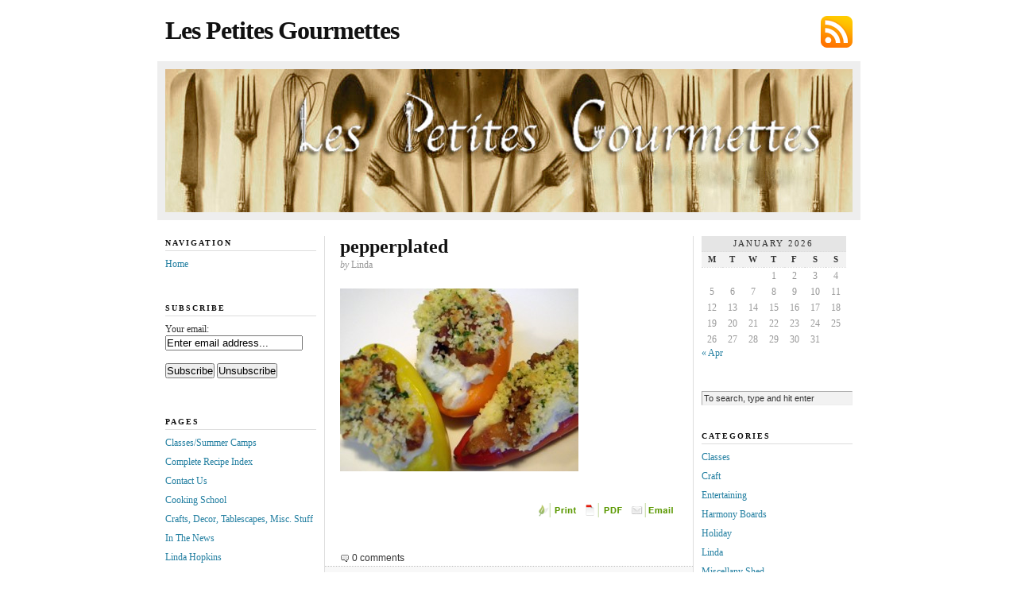

--- FILE ---
content_type: text/html; charset=UTF-8
request_url: https://lespetitesgourmettes.com/recipes/mashed-potato-apps/attachment/pepperplated/
body_size: 11437
content:
<!DOCTYPE html PUBLIC "-//W3C//DTD XHTML 1.0 Transitional//EN" "http://www.w3.org/TR/xhtml1/DTD/xhtml1-transitional.dtd">
<html xmlns="http://www.w3.org/1999/xhtml">
<meta name="google-site-verification" content="oB5I4fPnsS9mwDPJTD5FFfdzV6LnFW7nfWmNm28WUz8" />
<head profile="http://gmpg.org/xfn/11">
	<meta http-equiv="Content-Type" content="text/html; charset=UTF-8" />
<meta name="google-site-verification" content="oB5I4fPnsS9mwDPJTD5FFfdzV6LnFW7nfWmNm28WUz8" />

	<title>  pepperplated &#8212; Les Petites Gourmettes</title>

	<meta name="generator" content="WordPress 6.8.3" />

	<link rel="stylesheet" href="https://lespetitesgourmettes.com/wp-content/themes/neoclassical/style.css" type="text/css" media="screen" />
	<link rel="stylesheet" href="https://lespetitesgourmettes.com/wp-content/themes/neoclassical/custom.css" type="text/css" media="screen" />
	<!--[if lte IE 7]>
	<link rel="stylesheet" type="text/css" href="https://lespetitesgourmettes.com/wp-content/themes/neoclassical/ie7.css" />
	<![endif]-->
	<!--[if lte IE 6]>
	<link rel="stylesheet" type="text/css" href="https://lespetitesgourmettes.com/wp-content/themes/neoclassical/ie6.css" />
	<![endif]-->
	<link rel="alternate" type="application/rss+xml" title="Les Petites Gourmettes RSS Feed" href="https://lespetitesgourmettes.com/feed/" />
	<link rel="pingback" href="https://lespetitesgourmettes.com/xmlrpc.php" />

	<meta name='robots' content='max-image-preview:large' />
	<style>img:is([sizes="auto" i], [sizes^="auto," i]) { contain-intrinsic-size: 3000px 1500px }</style>
	<script id='cpf_wp_cp' type='text/javascript'>
   function WpCpCleanPrintPrintHtml(postId) {
   	CleanPrintPrintHtml(null,postId);
   }
   function WpCpCleanPrintSendEmail(postId) {
   	CleanPrintSendEmail(null,postId);
   }
   function WpCpCleanPrintGeneratePdf(postId) {
   	CleanPrintGeneratePdf(null,postId);
   }
</script>
<script id='cpf_loader' type='text/javascript' src='https://cache-02.cleanprint.net/cpf/cleanprint?polite=no&key=wpdefault'></script>
<link rel='dns-prefetch' href='//ajax.googleapis.com' />
<link rel="alternate" type="application/rss+xml" title="Les Petites Gourmettes &raquo; pepperplated Comments Feed" href="https://lespetitesgourmettes.com/recipes/mashed-potato-apps/attachment/pepperplated/feed/" />
<script type="text/javascript">
/* <![CDATA[ */
window._wpemojiSettings = {"baseUrl":"https:\/\/s.w.org\/images\/core\/emoji\/16.0.1\/72x72\/","ext":".png","svgUrl":"https:\/\/s.w.org\/images\/core\/emoji\/16.0.1\/svg\/","svgExt":".svg","source":{"concatemoji":"https:\/\/lespetitesgourmettes.com\/wp-includes\/js\/wp-emoji-release.min.js?ver=ef6983d57843283fc7d2e6c586442779"}};
/*! This file is auto-generated */
!function(s,n){var o,i,e;function c(e){try{var t={supportTests:e,timestamp:(new Date).valueOf()};sessionStorage.setItem(o,JSON.stringify(t))}catch(e){}}function p(e,t,n){e.clearRect(0,0,e.canvas.width,e.canvas.height),e.fillText(t,0,0);var t=new Uint32Array(e.getImageData(0,0,e.canvas.width,e.canvas.height).data),a=(e.clearRect(0,0,e.canvas.width,e.canvas.height),e.fillText(n,0,0),new Uint32Array(e.getImageData(0,0,e.canvas.width,e.canvas.height).data));return t.every(function(e,t){return e===a[t]})}function u(e,t){e.clearRect(0,0,e.canvas.width,e.canvas.height),e.fillText(t,0,0);for(var n=e.getImageData(16,16,1,1),a=0;a<n.data.length;a++)if(0!==n.data[a])return!1;return!0}function f(e,t,n,a){switch(t){case"flag":return n(e,"\ud83c\udff3\ufe0f\u200d\u26a7\ufe0f","\ud83c\udff3\ufe0f\u200b\u26a7\ufe0f")?!1:!n(e,"\ud83c\udde8\ud83c\uddf6","\ud83c\udde8\u200b\ud83c\uddf6")&&!n(e,"\ud83c\udff4\udb40\udc67\udb40\udc62\udb40\udc65\udb40\udc6e\udb40\udc67\udb40\udc7f","\ud83c\udff4\u200b\udb40\udc67\u200b\udb40\udc62\u200b\udb40\udc65\u200b\udb40\udc6e\u200b\udb40\udc67\u200b\udb40\udc7f");case"emoji":return!a(e,"\ud83e\udedf")}return!1}function g(e,t,n,a){var r="undefined"!=typeof WorkerGlobalScope&&self instanceof WorkerGlobalScope?new OffscreenCanvas(300,150):s.createElement("canvas"),o=r.getContext("2d",{willReadFrequently:!0}),i=(o.textBaseline="top",o.font="600 32px Arial",{});return e.forEach(function(e){i[e]=t(o,e,n,a)}),i}function t(e){var t=s.createElement("script");t.src=e,t.defer=!0,s.head.appendChild(t)}"undefined"!=typeof Promise&&(o="wpEmojiSettingsSupports",i=["flag","emoji"],n.supports={everything:!0,everythingExceptFlag:!0},e=new Promise(function(e){s.addEventListener("DOMContentLoaded",e,{once:!0})}),new Promise(function(t){var n=function(){try{var e=JSON.parse(sessionStorage.getItem(o));if("object"==typeof e&&"number"==typeof e.timestamp&&(new Date).valueOf()<e.timestamp+604800&&"object"==typeof e.supportTests)return e.supportTests}catch(e){}return null}();if(!n){if("undefined"!=typeof Worker&&"undefined"!=typeof OffscreenCanvas&&"undefined"!=typeof URL&&URL.createObjectURL&&"undefined"!=typeof Blob)try{var e="postMessage("+g.toString()+"("+[JSON.stringify(i),f.toString(),p.toString(),u.toString()].join(",")+"));",a=new Blob([e],{type:"text/javascript"}),r=new Worker(URL.createObjectURL(a),{name:"wpTestEmojiSupports"});return void(r.onmessage=function(e){c(n=e.data),r.terminate(),t(n)})}catch(e){}c(n=g(i,f,p,u))}t(n)}).then(function(e){for(var t in e)n.supports[t]=e[t],n.supports.everything=n.supports.everything&&n.supports[t],"flag"!==t&&(n.supports.everythingExceptFlag=n.supports.everythingExceptFlag&&n.supports[t]);n.supports.everythingExceptFlag=n.supports.everythingExceptFlag&&!n.supports.flag,n.DOMReady=!1,n.readyCallback=function(){n.DOMReady=!0}}).then(function(){return e}).then(function(){var e;n.supports.everything||(n.readyCallback(),(e=n.source||{}).concatemoji?t(e.concatemoji):e.wpemoji&&e.twemoji&&(t(e.twemoji),t(e.wpemoji)))}))}((window,document),window._wpemojiSettings);
/* ]]> */
</script>
<style id='wp-emoji-styles-inline-css' type='text/css'>

	img.wp-smiley, img.emoji {
		display: inline !important;
		border: none !important;
		box-shadow: none !important;
		height: 1em !important;
		width: 1em !important;
		margin: 0 0.07em !important;
		vertical-align: -0.1em !important;
		background: none !important;
		padding: 0 !important;
	}
</style>
<link rel='stylesheet' id='wp-block-library-css' href='https://lespetitesgourmettes.com/wp-includes/css/dist/block-library/style.min.css?ver=ef6983d57843283fc7d2e6c586442779' type='text/css' media='all' />
<style id='classic-theme-styles-inline-css' type='text/css'>
/*! This file is auto-generated */
.wp-block-button__link{color:#fff;background-color:#32373c;border-radius:9999px;box-shadow:none;text-decoration:none;padding:calc(.667em + 2px) calc(1.333em + 2px);font-size:1.125em}.wp-block-file__button{background:#32373c;color:#fff;text-decoration:none}
</style>
<style id='global-styles-inline-css' type='text/css'>
:root{--wp--preset--aspect-ratio--square: 1;--wp--preset--aspect-ratio--4-3: 4/3;--wp--preset--aspect-ratio--3-4: 3/4;--wp--preset--aspect-ratio--3-2: 3/2;--wp--preset--aspect-ratio--2-3: 2/3;--wp--preset--aspect-ratio--16-9: 16/9;--wp--preset--aspect-ratio--9-16: 9/16;--wp--preset--color--black: #000000;--wp--preset--color--cyan-bluish-gray: #abb8c3;--wp--preset--color--white: #ffffff;--wp--preset--color--pale-pink: #f78da7;--wp--preset--color--vivid-red: #cf2e2e;--wp--preset--color--luminous-vivid-orange: #ff6900;--wp--preset--color--luminous-vivid-amber: #fcb900;--wp--preset--color--light-green-cyan: #7bdcb5;--wp--preset--color--vivid-green-cyan: #00d084;--wp--preset--color--pale-cyan-blue: #8ed1fc;--wp--preset--color--vivid-cyan-blue: #0693e3;--wp--preset--color--vivid-purple: #9b51e0;--wp--preset--gradient--vivid-cyan-blue-to-vivid-purple: linear-gradient(135deg,rgba(6,147,227,1) 0%,rgb(155,81,224) 100%);--wp--preset--gradient--light-green-cyan-to-vivid-green-cyan: linear-gradient(135deg,rgb(122,220,180) 0%,rgb(0,208,130) 100%);--wp--preset--gradient--luminous-vivid-amber-to-luminous-vivid-orange: linear-gradient(135deg,rgba(252,185,0,1) 0%,rgba(255,105,0,1) 100%);--wp--preset--gradient--luminous-vivid-orange-to-vivid-red: linear-gradient(135deg,rgba(255,105,0,1) 0%,rgb(207,46,46) 100%);--wp--preset--gradient--very-light-gray-to-cyan-bluish-gray: linear-gradient(135deg,rgb(238,238,238) 0%,rgb(169,184,195) 100%);--wp--preset--gradient--cool-to-warm-spectrum: linear-gradient(135deg,rgb(74,234,220) 0%,rgb(151,120,209) 20%,rgb(207,42,186) 40%,rgb(238,44,130) 60%,rgb(251,105,98) 80%,rgb(254,248,76) 100%);--wp--preset--gradient--blush-light-purple: linear-gradient(135deg,rgb(255,206,236) 0%,rgb(152,150,240) 100%);--wp--preset--gradient--blush-bordeaux: linear-gradient(135deg,rgb(254,205,165) 0%,rgb(254,45,45) 50%,rgb(107,0,62) 100%);--wp--preset--gradient--luminous-dusk: linear-gradient(135deg,rgb(255,203,112) 0%,rgb(199,81,192) 50%,rgb(65,88,208) 100%);--wp--preset--gradient--pale-ocean: linear-gradient(135deg,rgb(255,245,203) 0%,rgb(182,227,212) 50%,rgb(51,167,181) 100%);--wp--preset--gradient--electric-grass: linear-gradient(135deg,rgb(202,248,128) 0%,rgb(113,206,126) 100%);--wp--preset--gradient--midnight: linear-gradient(135deg,rgb(2,3,129) 0%,rgb(40,116,252) 100%);--wp--preset--font-size--small: 13px;--wp--preset--font-size--medium: 20px;--wp--preset--font-size--large: 36px;--wp--preset--font-size--x-large: 42px;--wp--preset--spacing--20: 0.44rem;--wp--preset--spacing--30: 0.67rem;--wp--preset--spacing--40: 1rem;--wp--preset--spacing--50: 1.5rem;--wp--preset--spacing--60: 2.25rem;--wp--preset--spacing--70: 3.38rem;--wp--preset--spacing--80: 5.06rem;--wp--preset--shadow--natural: 6px 6px 9px rgba(0, 0, 0, 0.2);--wp--preset--shadow--deep: 12px 12px 50px rgba(0, 0, 0, 0.4);--wp--preset--shadow--sharp: 6px 6px 0px rgba(0, 0, 0, 0.2);--wp--preset--shadow--outlined: 6px 6px 0px -3px rgba(255, 255, 255, 1), 6px 6px rgba(0, 0, 0, 1);--wp--preset--shadow--crisp: 6px 6px 0px rgba(0, 0, 0, 1);}:where(.is-layout-flex){gap: 0.5em;}:where(.is-layout-grid){gap: 0.5em;}body .is-layout-flex{display: flex;}.is-layout-flex{flex-wrap: wrap;align-items: center;}.is-layout-flex > :is(*, div){margin: 0;}body .is-layout-grid{display: grid;}.is-layout-grid > :is(*, div){margin: 0;}:where(.wp-block-columns.is-layout-flex){gap: 2em;}:where(.wp-block-columns.is-layout-grid){gap: 2em;}:where(.wp-block-post-template.is-layout-flex){gap: 1.25em;}:where(.wp-block-post-template.is-layout-grid){gap: 1.25em;}.has-black-color{color: var(--wp--preset--color--black) !important;}.has-cyan-bluish-gray-color{color: var(--wp--preset--color--cyan-bluish-gray) !important;}.has-white-color{color: var(--wp--preset--color--white) !important;}.has-pale-pink-color{color: var(--wp--preset--color--pale-pink) !important;}.has-vivid-red-color{color: var(--wp--preset--color--vivid-red) !important;}.has-luminous-vivid-orange-color{color: var(--wp--preset--color--luminous-vivid-orange) !important;}.has-luminous-vivid-amber-color{color: var(--wp--preset--color--luminous-vivid-amber) !important;}.has-light-green-cyan-color{color: var(--wp--preset--color--light-green-cyan) !important;}.has-vivid-green-cyan-color{color: var(--wp--preset--color--vivid-green-cyan) !important;}.has-pale-cyan-blue-color{color: var(--wp--preset--color--pale-cyan-blue) !important;}.has-vivid-cyan-blue-color{color: var(--wp--preset--color--vivid-cyan-blue) !important;}.has-vivid-purple-color{color: var(--wp--preset--color--vivid-purple) !important;}.has-black-background-color{background-color: var(--wp--preset--color--black) !important;}.has-cyan-bluish-gray-background-color{background-color: var(--wp--preset--color--cyan-bluish-gray) !important;}.has-white-background-color{background-color: var(--wp--preset--color--white) !important;}.has-pale-pink-background-color{background-color: var(--wp--preset--color--pale-pink) !important;}.has-vivid-red-background-color{background-color: var(--wp--preset--color--vivid-red) !important;}.has-luminous-vivid-orange-background-color{background-color: var(--wp--preset--color--luminous-vivid-orange) !important;}.has-luminous-vivid-amber-background-color{background-color: var(--wp--preset--color--luminous-vivid-amber) !important;}.has-light-green-cyan-background-color{background-color: var(--wp--preset--color--light-green-cyan) !important;}.has-vivid-green-cyan-background-color{background-color: var(--wp--preset--color--vivid-green-cyan) !important;}.has-pale-cyan-blue-background-color{background-color: var(--wp--preset--color--pale-cyan-blue) !important;}.has-vivid-cyan-blue-background-color{background-color: var(--wp--preset--color--vivid-cyan-blue) !important;}.has-vivid-purple-background-color{background-color: var(--wp--preset--color--vivid-purple) !important;}.has-black-border-color{border-color: var(--wp--preset--color--black) !important;}.has-cyan-bluish-gray-border-color{border-color: var(--wp--preset--color--cyan-bluish-gray) !important;}.has-white-border-color{border-color: var(--wp--preset--color--white) !important;}.has-pale-pink-border-color{border-color: var(--wp--preset--color--pale-pink) !important;}.has-vivid-red-border-color{border-color: var(--wp--preset--color--vivid-red) !important;}.has-luminous-vivid-orange-border-color{border-color: var(--wp--preset--color--luminous-vivid-orange) !important;}.has-luminous-vivid-amber-border-color{border-color: var(--wp--preset--color--luminous-vivid-amber) !important;}.has-light-green-cyan-border-color{border-color: var(--wp--preset--color--light-green-cyan) !important;}.has-vivid-green-cyan-border-color{border-color: var(--wp--preset--color--vivid-green-cyan) !important;}.has-pale-cyan-blue-border-color{border-color: var(--wp--preset--color--pale-cyan-blue) !important;}.has-vivid-cyan-blue-border-color{border-color: var(--wp--preset--color--vivid-cyan-blue) !important;}.has-vivid-purple-border-color{border-color: var(--wp--preset--color--vivid-purple) !important;}.has-vivid-cyan-blue-to-vivid-purple-gradient-background{background: var(--wp--preset--gradient--vivid-cyan-blue-to-vivid-purple) !important;}.has-light-green-cyan-to-vivid-green-cyan-gradient-background{background: var(--wp--preset--gradient--light-green-cyan-to-vivid-green-cyan) !important;}.has-luminous-vivid-amber-to-luminous-vivid-orange-gradient-background{background: var(--wp--preset--gradient--luminous-vivid-amber-to-luminous-vivid-orange) !important;}.has-luminous-vivid-orange-to-vivid-red-gradient-background{background: var(--wp--preset--gradient--luminous-vivid-orange-to-vivid-red) !important;}.has-very-light-gray-to-cyan-bluish-gray-gradient-background{background: var(--wp--preset--gradient--very-light-gray-to-cyan-bluish-gray) !important;}.has-cool-to-warm-spectrum-gradient-background{background: var(--wp--preset--gradient--cool-to-warm-spectrum) !important;}.has-blush-light-purple-gradient-background{background: var(--wp--preset--gradient--blush-light-purple) !important;}.has-blush-bordeaux-gradient-background{background: var(--wp--preset--gradient--blush-bordeaux) !important;}.has-luminous-dusk-gradient-background{background: var(--wp--preset--gradient--luminous-dusk) !important;}.has-pale-ocean-gradient-background{background: var(--wp--preset--gradient--pale-ocean) !important;}.has-electric-grass-gradient-background{background: var(--wp--preset--gradient--electric-grass) !important;}.has-midnight-gradient-background{background: var(--wp--preset--gradient--midnight) !important;}.has-small-font-size{font-size: var(--wp--preset--font-size--small) !important;}.has-medium-font-size{font-size: var(--wp--preset--font-size--medium) !important;}.has-large-font-size{font-size: var(--wp--preset--font-size--large) !important;}.has-x-large-font-size{font-size: var(--wp--preset--font-size--x-large) !important;}
:where(.wp-block-post-template.is-layout-flex){gap: 1.25em;}:where(.wp-block-post-template.is-layout-grid){gap: 1.25em;}
:where(.wp-block-columns.is-layout-flex){gap: 2em;}:where(.wp-block-columns.is-layout-grid){gap: 2em;}
:root :where(.wp-block-pullquote){font-size: 1.5em;line-height: 1.6;}
</style>
<link rel='stylesheet' id='cmplz-general-css' href='https://lespetitesgourmettes.com/wp-content/plugins/complianz-gdpr/assets/css/cookieblocker.min.css?ver=1766019077' type='text/css' media='all' />
<link rel='stylesheet' id='wp-components-css' href='https://lespetitesgourmettes.com/wp-includes/css/dist/components/style.min.css?ver=ef6983d57843283fc7d2e6c586442779' type='text/css' media='all' />
<link rel='stylesheet' id='godaddy-styles-css' href='https://lespetitesgourmettes.com/wp-content/mu-plugins/vendor/wpex/godaddy-launch/includes/Dependencies/GoDaddy/Styles/build/latest.css?ver=2.0.2' type='text/css' media='all' />
<link rel='stylesheet' id='jquery-ui-style-css' href='https://ajax.googleapis.com/ajax/libs/jqueryui/1.11.4/themes/ui-darkness/jquery-ui.css?ver=1.11.4' type='text/css' media='all' />
<script type="text/javascript" async src="https://lespetitesgourmettes.com/wp-content/plugins/burst-statistics/assets/js/timeme/timeme.min.js?ver=1769159662" id="burst-timeme-js"></script>
<script type="text/javascript" src="https://lespetitesgourmettes.com/wp-includes/js/dist/hooks.min.js?ver=4d63a3d491d11ffd8ac6" id="wp-hooks-js"></script>
<script type="text/javascript" src="https://lespetitesgourmettes.com/wp-includes/js/dist/i18n.min.js?ver=5e580eb46a90c2b997e6" id="wp-i18n-js"></script>
<script type="text/javascript" id="wp-i18n-js-after">
/* <![CDATA[ */
wp.i18n.setLocaleData( { 'text direction\u0004ltr': [ 'ltr' ] } );
/* ]]> */
</script>
<script type="text/javascript" src="https://lespetitesgourmettes.com/wp-includes/js/dist/vendor/wp-polyfill.min.js?ver=3.15.0" id="wp-polyfill-js"></script>
<script type="text/javascript" src="https://lespetitesgourmettes.com/wp-includes/js/dist/url.min.js?ver=c2964167dfe2477c14ea" id="wp-url-js"></script>
<script type="text/javascript" src="https://lespetitesgourmettes.com/wp-includes/js/dist/api-fetch.min.js?ver=3623a576c78df404ff20" id="wp-api-fetch-js"></script>
<script type="text/javascript" id="wp-api-fetch-js-after">
/* <![CDATA[ */
wp.apiFetch.use( wp.apiFetch.createRootURLMiddleware( "https://lespetitesgourmettes.com/wp-json/" ) );
wp.apiFetch.nonceMiddleware = wp.apiFetch.createNonceMiddleware( "7cc77e1ca1" );
wp.apiFetch.use( wp.apiFetch.nonceMiddleware );
wp.apiFetch.use( wp.apiFetch.mediaUploadMiddleware );
wp.apiFetch.nonceEndpoint = "https://lespetitesgourmettes.com/wp-admin/admin-ajax.php?action=rest-nonce";
/* ]]> */
</script>
<script type="text/javascript" async src="https://lespetitesgourmettes.com/wp-content/uploads/burst/js/burst.min.js?ver=1769252494" id="burst-js"></script>
<script type="text/javascript" src="https://lespetitesgourmettes.com/wp-includes/js/jquery/jquery.min.js?ver=3.7.1" id="jquery-core-js"></script>
<script type="text/javascript" src="https://lespetitesgourmettes.com/wp-includes/js/jquery/jquery-migrate.min.js?ver=3.4.1" id="jquery-migrate-js"></script>
<link rel="https://api.w.org/" href="https://lespetitesgourmettes.com/wp-json/" /><link rel="alternate" title="JSON" type="application/json" href="https://lespetitesgourmettes.com/wp-json/wp/v2/media/6033" /><link rel="alternate" title="oEmbed (JSON)" type="application/json+oembed" href="https://lespetitesgourmettes.com/wp-json/oembed/1.0/embed?url=https%3A%2F%2Flespetitesgourmettes.com%2Frecipes%2Fmashed-potato-apps%2Fattachment%2Fpepperplated%2F" />
<link rel="alternate" title="oEmbed (XML)" type="text/xml+oembed" href="https://lespetitesgourmettes.com/wp-json/oembed/1.0/embed?url=https%3A%2F%2Flespetitesgourmettes.com%2Frecipes%2Fmashed-potato-apps%2Fattachment%2Fpepperplated%2F&#038;format=xml" />
<style type="text/css">.recentcomments a{display:inline !important;padding:0 !important;margin:0 !important;}</style>		<style type="text/css" id="wp-custom-css">
			/*
Welcome to Custom CSS!

CSS (Cascading Style Sheets) is a kind of code that tells the browser how
to render a web page. You may delete these comments and get started with
your customizations.

By default, your stylesheet will be loaded after the theme stylesheets,
which means that your rules can take precedence and override the theme CSS
rules. Just write here what you want to change, you don't need to copy all
your theme's stylesheet content.
*/
.yks-require-description {
	display: none;
}

.yks-required-label {
	display: none;
}		</style>
		<LINK REL="apple-touch-icon" HREF="https://www.lespetitesgourmettes.com/wp-content/uploads/2012/09/whisk.png" />
</head>
<body data-rsssl=1 class="custom" data-burst_id="6033" data-burst_type="attachment">

<div id="container">
<div id="page">
	<div id="masthead">
		<div id="rss_subscribe"><a href="https://lespetitesgourmettes.com/feed/" rel="nofollow">Subscribe via RSS</a></div>
		<div id="logo"><a href="https://lespetitesgourmettes.com">Les Petites Gourmettes</a></div>
		<div id="tagline"></div>		
	</div>
	<div id="rotating_image">
				<img src="https://lespetitesgourmettes.com/wp-content/themes/neoclassical/headers/header_4.jpg" alt="Random header image... Refresh for more!" />	</div>
	<div id="content_box">
	
		<div id="left_box">
	
			<div id="content">
		
				<div id="content_inner">
		
					<h1>pepperplated</h1>
					<p class="post_author"><em>by</em> Linda</p>
					<div class="format_text">
<p class="attachment"><a href='https://lespetitesgourmettes.com/wp-content/uploads/2010/06/pepperplated.jpg'><img fetchpriority="high" decoding="async" width="300" height="230" src="https://lespetitesgourmettes.com/wp-content/uploads/2010/06/pepperplated-300x230.jpg" class="attachment-medium size-medium" alt="" srcset="https://lespetitesgourmettes.com/wp-content/uploads/2010/06/pepperplated-300x230.jpg 300w, https://lespetitesgourmettes.com/wp-content/uploads/2010/06/pepperplated.jpg 400w" sizes="(max-width: 300px) 100vw, 300px" /></a></p>
<br /><div style='text-align:right;'><a href="." onClick="WpCpCleanPrintPrintHtml('post-6033');return false" title="Print page" class="cleanprint-exclude"><img decoding="async" src="https://lespetitesgourmettes.com/wp-content/plugins/cleanprint-lt/images/CleanPrintBtn_text_small.png" alt="Print page"/></a><a href="." onClick="WpCpCleanPrintGeneratePdf('post-6033');return false" title="PDF page" class="cleanprint-exclude"><img decoding="async" src="https://lespetitesgourmettes.com/wp-content/plugins/cleanprint-lt/images/PdfBtn_text_small.png" alt="PDF page"/></a><a href="." onClick="WpCpCleanPrintSendEmail('post-6033');return false" title="Email page" class="cleanprint-exclude"><img decoding="async" src="https://lespetitesgourmettes.com/wp-content/plugins/cleanprint-lt/images/EmailBtn_text_small.png" alt="Email page"/></a></div>					</div>
		
				</div>
		
				
<!-- You can start editing here. -->


<div id="comments">

	<p class="comments_intro"><span>0 comments</span></p>
	
	<dl id="comment_list">

	
		 
		<!-- If comments are open, but there are no comments. -->
		<dt class="comment"><strong>There are no comments yet...</strong></dt>
		<dd class="comment">
			<div class="format_text">
				<p>Kick things off by filling out the form below.</p>
			</div>
		</dd>

		
	</dl>

	

	<!-- Comment Form -->
		
		
			<p id="respond"><span>Leave a Comment</span></p>

			<form action="https://lespetitesgourmettes.com/wp-comments-post.php" method="post" id="comment_form">

										<p><input class="text_input" type="text" name="author" id="author" value="" tabindex="1" /><label for="author">Name</label></p>
				<p><input class="text_input" type="text" name="email" id="email" value="" tabindex="2" /><label for="email">E-mail</label></p>
				<p><input class="text_input" type="text" name="url" id="url" value="" tabindex="3" /><label for="url">Website</label></p>
							<!--<p><small><strong>XHTML:</strong> You can use these tags: &lt;a href=&quot;&quot; title=&quot;&quot;&gt; &lt;abbr title=&quot;&quot;&gt; &lt;acronym title=&quot;&quot;&gt; &lt;b&gt; &lt;blockquote cite=&quot;&quot;&gt; &lt;cite&gt; &lt;code&gt; &lt;del datetime=&quot;&quot;&gt; &lt;em&gt; &lt;i&gt; &lt;q cite=&quot;&quot;&gt; &lt;s&gt; &lt;strike&gt; &lt;strong&gt; </small></p>-->
			
				<p><textarea class="text_input text_area" name="comment" id="comment" rows="7" tabindex="4"></textarea></p>
			
							
				<p class="submit_p">
					<input name="submit" class="form_submit" type="submit" id="submit" src="https://lespetitesgourmettes.com/wp-content/themes/neoclassical/images/submit_comment.gif" tabindex="5" value="Submit" />
					<input type="hidden" name="comment_post_ID" value="6033" />
				</p>
		
				<p style="display: none;"><input type="hidden" id="akismet_comment_nonce" name="akismet_comment_nonce" value="b5e8dc3ebb" /></p><p style="display:none;"><input type="text" name="nxts" value="1769336791" /><input type="text" name="nxts_signed" value="2fe99a3d9f9596598054b9a3387d43a62ed17caa" /><input type="text" name="56906bafbfce23a8" value="" /><input type="text" name="8096c0285b30765fee9abea124b1484" value="6c5980a261d587be7142252641fa82d" /></p><p style="display: none !important;" class="akismet-fields-container" data-prefix="ak_"><label>&#916;<textarea name="ak_hp_textarea" cols="45" rows="8" maxlength="100"></textarea></label><input type="hidden" id="ak_js_1" name="ak_js" value="202"/><script>document.getElementById( "ak_js_1" ).setAttribute( "value", ( new Date() ).getTime() );</script></p>	
			</form>

		
</div> <!-- Close #comments container -->
		
			</div>
		
			<div id="left_bar" class="sidebar">
	<ul class="sidebar_list">
		<li class="widget">
			<h2>Navigation</h2>
			<ul>
<li><a href="https://lespetitesgourmettes.com" rel="nofollow">Home</a></li>
			</ul>
		</li>
<li id="s2_form_widget-4" class="widget s2_form_widget"><h2 class="widgettitle">Subscribe</h2>
<div class="search"><form name="s2formwidget" method="post" action="https://lespetitesgourmettes.com/linda-hopkins/"><input type="hidden" name="ip" value="66.248.200.7" /><span style="display:none !important"><label for="firstname">Leave This Blank:</label><input type="text" id="firstname" name="firstname" /><label for="lastname">Leave This Blank Too:</label><input type="text" id="lastname" name="lastname" /><label for="uri">Do Not Change This:</label><input type="text" id="uri" name="uri" value="http://" /></span><p><label for="s2email">Your email:</label><br><input type="email" name="email" id="s2email" value="Enter email address..." size="20" onfocus="if (this.value === 'Enter email address...') {this.value = '';}" onblur="if (this.value === '') {this.value = 'Enter email address...';}" /></p><p><input type="submit" name="subscribe" value="Subscribe" />&nbsp;<input type="submit" name="unsubscribe" value="Unsubscribe" /></p></form>
</div></li>
<li id="text-7" class="widget widget_text"><h2 class="widgettitle">Pages</h2>
			<div class="textwidget"><ul>
			<li class="page_item page-item-31949"><a href="https://lespetitesgourmettes.com/summer-classes/">Classes/Summer Camps</a></li>
<li class="page_item page-item-11732"><a href="https://lespetitesgourmettes.com/recipe-index-2/">Complete Recipe Index</a></li>
<li class="page_item page-item-49"><a href="https://lespetitesgourmettes.com/contact-us/">Contact Us</a></li>
<li class="page_item page-item-43"><a href="https://lespetitesgourmettes.com/cooking-school/">Cooking School</a></li>
<li class="page_item page-item-28509"><a href="https://lespetitesgourmettes.com/crafty-stuff/">Crafts, Decor, Tablescapes, Misc. Stuff</a></li>
<li class="page_item page-item-75"><a href="https://lespetitesgourmettes.com/in-the-news/">In The News</a></li>
<li class="page_item page-item-40"><a href="https://lespetitesgourmettes.com/linda-hopkins/">Linda Hopkins</a></li>
<li class="page_item page-item-8226"><a href="https://lespetitesgourmettes.com/menu-ideas/">Menu and Party Ideas</a></li>
<li class="page_item page-item-6563"><a href="https://lespetitesgourmettes.com/the-basic-kitchen/">The Basic Kitchen</a></li>
<li class="page_item page-item-861"><a href="https://lespetitesgourmettes.com/tip-index/">Tip Index</a></li>
		</ul></div>
		</li>
<li id="recent-comments-2" class="widget widget_recent_comments"><h2 class="widgettitle">Recent Comments</h2>
<ul id="recentcomments"><li class="recentcomments"><span class="comment-author-link"><a href="https://lespetitesgourmettes.com" class="url" rel="ugc">Linda Hopkins</a></span> on <a href="https://lespetitesgourmettes.com/recipes/basghetti-or-spaghetti/comment-page-1/#comment-102394">you say basghetti&#8230;I say spaghetti</a></li><li class="recentcomments"><span class="comment-author-link"><a href="https://www.quichentell.com/" class="url" rel="ugc external nofollow">Supriya Kutty</a></span> on <a href="https://lespetitesgourmettes.com/recipes/basghetti-or-spaghetti/comment-page-1/#comment-101980">you say basghetti&#8230;I say spaghetti</a></li><li class="recentcomments"><span class="comment-author-link">Anna</span> on <a href="https://lespetitesgourmettes.com/recipes/knock-off/comment-page-1/#comment-101482">knock-off</a></li><li class="recentcomments"><span class="comment-author-link">Chris</span> on <a href="https://lespetitesgourmettes.com/recipes/sausage-and-mussels/comment-page-1/#comment-100915">sausage and mussels</a></li><li class="recentcomments"><span class="comment-author-link"><a href="https://lespetitesgourmettes.com" class="url" rel="ugc">Deby</a></span> on <a href="https://lespetitesgourmettes.com/entertaining-2/party-theme-decor-friday-the-13th/comment-page-1/#comment-100348">Party Theme &#038; Decor: Friday the 13th</a></li></ul></li>

		<li id="recent-posts-2" class="widget widget_recent_entries">
		<h2 class="widgettitle">Recent Posts</h2>

		<ul>
											<li>
					<a href="https://lespetitesgourmettes.com/recipes/more-pasta/">more pasta</a>
									</li>
											<li>
					<a href="https://lespetitesgourmettes.com/recipes/another-quick-meal/">another quick meal</a>
									</li>
											<li>
					<a href="https://lespetitesgourmettes.com/recipes/owen-brother-to-max/">Owen, brother to Max</a>
									</li>
											<li>
					<a href="https://lespetitesgourmettes.com/recipes/oeufs-cocotte/">Oeufs Cocotte</a>
									</li>
											<li>
					<a href="https://lespetitesgourmettes.com/recipes/not-your-average-grilled-cheese/">not your average grilled  cheese</a>
									</li>
											<li>
					<a href="https://lespetitesgourmettes.com/recipes/potluck-recipe-5/">Potluck Recipe #5</a>
									</li>
											<li>
					<a href="https://lespetitesgourmettes.com/recipes/potluck-recipe-4/">Potluck Recipe #4</a>
									</li>
											<li>
					<a href="https://lespetitesgourmettes.com/recipes/recipe-3-christmas-potluck/">Recipe #3 &#8211; Christmas Potluck</a>
									</li>
											<li>
					<a href="https://lespetitesgourmettes.com/recipes/recipe-2-from-christmas-potluck/">Recipe #2 from Christmas Potluck</a>
									</li>
											<li>
					<a href="https://lespetitesgourmettes.com/recipes/christmas-potluck-appetizer-party-2023/">Christmas Potluck Appetizer Party 2023</a>
									</li>
					</ul>

		</li>
<li id="archives-2" class="widget widget_archive"><h2 class="widgettitle">Archives</h2>
		<label class="screen-reader-text" for="archives-dropdown-2">Archives</label>
		<select id="archives-dropdown-2" name="archive-dropdown">
			
			<option value="">Select Month</option>
				<option value='https://lespetitesgourmettes.com/2024/04/'> April 2024 </option>
	<option value='https://lespetitesgourmettes.com/2024/02/'> February 2024 </option>
	<option value='https://lespetitesgourmettes.com/2024/01/'> January 2024 </option>
	<option value='https://lespetitesgourmettes.com/2023/12/'> December 2023 </option>
	<option value='https://lespetitesgourmettes.com/2023/08/'> August 2023 </option>
	<option value='https://lespetitesgourmettes.com/2023/07/'> July 2023 </option>
	<option value='https://lespetitesgourmettes.com/2023/05/'> May 2023 </option>
	<option value='https://lespetitesgourmettes.com/2023/03/'> March 2023 </option>
	<option value='https://lespetitesgourmettes.com/2023/02/'> February 2023 </option>
	<option value='https://lespetitesgourmettes.com/2023/01/'> January 2023 </option>
	<option value='https://lespetitesgourmettes.com/2022/12/'> December 2022 </option>
	<option value='https://lespetitesgourmettes.com/2022/11/'> November 2022 </option>
	<option value='https://lespetitesgourmettes.com/2022/10/'> October 2022 </option>
	<option value='https://lespetitesgourmettes.com/2022/09/'> September 2022 </option>
	<option value='https://lespetitesgourmettes.com/2022/08/'> August 2022 </option>
	<option value='https://lespetitesgourmettes.com/2022/07/'> July 2022 </option>
	<option value='https://lespetitesgourmettes.com/2020/08/'> August 2020 </option>
	<option value='https://lespetitesgourmettes.com/2020/07/'> July 2020 </option>
	<option value='https://lespetitesgourmettes.com/2020/06/'> June 2020 </option>
	<option value='https://lespetitesgourmettes.com/2020/05/'> May 2020 </option>
	<option value='https://lespetitesgourmettes.com/2020/04/'> April 2020 </option>
	<option value='https://lespetitesgourmettes.com/2020/03/'> March 2020 </option>
	<option value='https://lespetitesgourmettes.com/2019/11/'> November 2019 </option>
	<option value='https://lespetitesgourmettes.com/2019/10/'> October 2019 </option>
	<option value='https://lespetitesgourmettes.com/2019/09/'> September 2019 </option>
	<option value='https://lespetitesgourmettes.com/2019/08/'> August 2019 </option>
	<option value='https://lespetitesgourmettes.com/2019/07/'> July 2019 </option>
	<option value='https://lespetitesgourmettes.com/2019/06/'> June 2019 </option>
	<option value='https://lespetitesgourmettes.com/2019/05/'> May 2019 </option>
	<option value='https://lespetitesgourmettes.com/2019/04/'> April 2019 </option>
	<option value='https://lespetitesgourmettes.com/2019/03/'> March 2019 </option>
	<option value='https://lespetitesgourmettes.com/2018/11/'> November 2018 </option>
	<option value='https://lespetitesgourmettes.com/2018/10/'> October 2018 </option>
	<option value='https://lespetitesgourmettes.com/2018/09/'> September 2018 </option>
	<option value='https://lespetitesgourmettes.com/2018/08/'> August 2018 </option>
	<option value='https://lespetitesgourmettes.com/2018/07/'> July 2018 </option>
	<option value='https://lespetitesgourmettes.com/2018/06/'> June 2018 </option>
	<option value='https://lespetitesgourmettes.com/2018/05/'> May 2018 </option>
	<option value='https://lespetitesgourmettes.com/2018/04/'> April 2018 </option>
	<option value='https://lespetitesgourmettes.com/2018/03/'> March 2018 </option>
	<option value='https://lespetitesgourmettes.com/2017/11/'> November 2017 </option>
	<option value='https://lespetitesgourmettes.com/2017/10/'> October 2017 </option>
	<option value='https://lespetitesgourmettes.com/2017/09/'> September 2017 </option>
	<option value='https://lespetitesgourmettes.com/2017/08/'> August 2017 </option>
	<option value='https://lespetitesgourmettes.com/2017/07/'> July 2017 </option>
	<option value='https://lespetitesgourmettes.com/2017/06/'> June 2017 </option>
	<option value='https://lespetitesgourmettes.com/2017/05/'> May 2017 </option>
	<option value='https://lespetitesgourmettes.com/2017/04/'> April 2017 </option>
	<option value='https://lespetitesgourmettes.com/2017/03/'> March 2017 </option>
	<option value='https://lespetitesgourmettes.com/2017/02/'> February 2017 </option>
	<option value='https://lespetitesgourmettes.com/2017/01/'> January 2017 </option>
	<option value='https://lespetitesgourmettes.com/2016/12/'> December 2016 </option>
	<option value='https://lespetitesgourmettes.com/2016/11/'> November 2016 </option>
	<option value='https://lespetitesgourmettes.com/2016/10/'> October 2016 </option>
	<option value='https://lespetitesgourmettes.com/2016/09/'> September 2016 </option>
	<option value='https://lespetitesgourmettes.com/2016/08/'> August 2016 </option>
	<option value='https://lespetitesgourmettes.com/2016/07/'> July 2016 </option>
	<option value='https://lespetitesgourmettes.com/2016/06/'> June 2016 </option>
	<option value='https://lespetitesgourmettes.com/2016/05/'> May 2016 </option>
	<option value='https://lespetitesgourmettes.com/2016/04/'> April 2016 </option>
	<option value='https://lespetitesgourmettes.com/2016/03/'> March 2016 </option>
	<option value='https://lespetitesgourmettes.com/2016/02/'> February 2016 </option>
	<option value='https://lespetitesgourmettes.com/2016/01/'> January 2016 </option>
	<option value='https://lespetitesgourmettes.com/2015/12/'> December 2015 </option>
	<option value='https://lespetitesgourmettes.com/2015/11/'> November 2015 </option>
	<option value='https://lespetitesgourmettes.com/2015/05/'> May 2015 </option>
	<option value='https://lespetitesgourmettes.com/2015/04/'> April 2015 </option>
	<option value='https://lespetitesgourmettes.com/2015/03/'> March 2015 </option>
	<option value='https://lespetitesgourmettes.com/2015/02/'> February 2015 </option>
	<option value='https://lespetitesgourmettes.com/2015/01/'> January 2015 </option>
	<option value='https://lespetitesgourmettes.com/2014/12/'> December 2014 </option>
	<option value='https://lespetitesgourmettes.com/2014/11/'> November 2014 </option>
	<option value='https://lespetitesgourmettes.com/2014/10/'> October 2014 </option>
	<option value='https://lespetitesgourmettes.com/2014/09/'> September 2014 </option>
	<option value='https://lespetitesgourmettes.com/2014/08/'> August 2014 </option>
	<option value='https://lespetitesgourmettes.com/2014/07/'> July 2014 </option>
	<option value='https://lespetitesgourmettes.com/2014/06/'> June 2014 </option>
	<option value='https://lespetitesgourmettes.com/2014/05/'> May 2014 </option>
	<option value='https://lespetitesgourmettes.com/2014/04/'> April 2014 </option>
	<option value='https://lespetitesgourmettes.com/2014/03/'> March 2014 </option>
	<option value='https://lespetitesgourmettes.com/2014/02/'> February 2014 </option>
	<option value='https://lespetitesgourmettes.com/2014/01/'> January 2014 </option>
	<option value='https://lespetitesgourmettes.com/2013/12/'> December 2013 </option>
	<option value='https://lespetitesgourmettes.com/2013/11/'> November 2013 </option>
	<option value='https://lespetitesgourmettes.com/2013/10/'> October 2013 </option>
	<option value='https://lespetitesgourmettes.com/2013/09/'> September 2013 </option>
	<option value='https://lespetitesgourmettes.com/2013/08/'> August 2013 </option>
	<option value='https://lespetitesgourmettes.com/2013/07/'> July 2013 </option>
	<option value='https://lespetitesgourmettes.com/2013/06/'> June 2013 </option>
	<option value='https://lespetitesgourmettes.com/2013/05/'> May 2013 </option>
	<option value='https://lespetitesgourmettes.com/2013/04/'> April 2013 </option>
	<option value='https://lespetitesgourmettes.com/2013/03/'> March 2013 </option>
	<option value='https://lespetitesgourmettes.com/2013/02/'> February 2013 </option>
	<option value='https://lespetitesgourmettes.com/2013/01/'> January 2013 </option>
	<option value='https://lespetitesgourmettes.com/2012/12/'> December 2012 </option>
	<option value='https://lespetitesgourmettes.com/2012/11/'> November 2012 </option>
	<option value='https://lespetitesgourmettes.com/2012/10/'> October 2012 </option>
	<option value='https://lespetitesgourmettes.com/2012/09/'> September 2012 </option>
	<option value='https://lespetitesgourmettes.com/2012/08/'> August 2012 </option>
	<option value='https://lespetitesgourmettes.com/2012/07/'> July 2012 </option>
	<option value='https://lespetitesgourmettes.com/2012/06/'> June 2012 </option>
	<option value='https://lespetitesgourmettes.com/2012/05/'> May 2012 </option>
	<option value='https://lespetitesgourmettes.com/2012/04/'> April 2012 </option>
	<option value='https://lespetitesgourmettes.com/2012/03/'> March 2012 </option>
	<option value='https://lespetitesgourmettes.com/2012/02/'> February 2012 </option>
	<option value='https://lespetitesgourmettes.com/2012/01/'> January 2012 </option>
	<option value='https://lespetitesgourmettes.com/2011/12/'> December 2011 </option>
	<option value='https://lespetitesgourmettes.com/2011/11/'> November 2011 </option>
	<option value='https://lespetitesgourmettes.com/2011/10/'> October 2011 </option>
	<option value='https://lespetitesgourmettes.com/2011/09/'> September 2011 </option>
	<option value='https://lespetitesgourmettes.com/2011/08/'> August 2011 </option>
	<option value='https://lespetitesgourmettes.com/2011/07/'> July 2011 </option>
	<option value='https://lespetitesgourmettes.com/2011/06/'> June 2011 </option>
	<option value='https://lespetitesgourmettes.com/2011/05/'> May 2011 </option>
	<option value='https://lespetitesgourmettes.com/2011/04/'> April 2011 </option>
	<option value='https://lespetitesgourmettes.com/2011/03/'> March 2011 </option>
	<option value='https://lespetitesgourmettes.com/2011/02/'> February 2011 </option>
	<option value='https://lespetitesgourmettes.com/2011/01/'> January 2011 </option>
	<option value='https://lespetitesgourmettes.com/2010/12/'> December 2010 </option>
	<option value='https://lespetitesgourmettes.com/2010/11/'> November 2010 </option>
	<option value='https://lespetitesgourmettes.com/2010/10/'> October 2010 </option>
	<option value='https://lespetitesgourmettes.com/2010/09/'> September 2010 </option>
	<option value='https://lespetitesgourmettes.com/2010/08/'> August 2010 </option>
	<option value='https://lespetitesgourmettes.com/2010/07/'> July 2010 </option>
	<option value='https://lespetitesgourmettes.com/2010/06/'> June 2010 </option>
	<option value='https://lespetitesgourmettes.com/2010/05/'> May 2010 </option>
	<option value='https://lespetitesgourmettes.com/2010/04/'> April 2010 </option>
	<option value='https://lespetitesgourmettes.com/2010/03/'> March 2010 </option>
	<option value='https://lespetitesgourmettes.com/2010/02/'> February 2010 </option>
	<option value='https://lespetitesgourmettes.com/2010/01/'> January 2010 </option>
	<option value='https://lespetitesgourmettes.com/2009/12/'> December 2009 </option>
	<option value='https://lespetitesgourmettes.com/2009/11/'> November 2009 </option>
	<option value='https://lespetitesgourmettes.com/2009/10/'> October 2009 </option>
	<option value='https://lespetitesgourmettes.com/2009/09/'> September 2009 </option>
	<option value='https://lespetitesgourmettes.com/2009/08/'> August 2009 </option>
	<option value='https://lespetitesgourmettes.com/2009/07/'> July 2009 </option>

		</select>

			<script type="text/javascript">
/* <![CDATA[ */

(function() {
	var dropdown = document.getElementById( "archives-dropdown-2" );
	function onSelectChange() {
		if ( dropdown.options[ dropdown.selectedIndex ].value !== '' ) {
			document.location.href = this.options[ this.selectedIndex ].value;
		}
	}
	dropdown.onchange = onSelectChange;
})();

/* ]]> */
</script>
</li>
<li id="categories-541614961" class="widget widget_categories"><h2 class="widgettitle">Categories</h2>

			<ul>
					<li class="cat-item cat-item-4"><a href="https://lespetitesgourmettes.com/category/classes/">Classes</a>
</li>
	<li class="cat-item cat-item-794"><a href="https://lespetitesgourmettes.com/category/craft-2/">Craft</a>
</li>
	<li class="cat-item cat-item-423"><a href="https://lespetitesgourmettes.com/category/entertaining-2/">Entertaining</a>
</li>
	<li class="cat-item cat-item-1014"><a href="https://lespetitesgourmettes.com/category/harmony-boards/">Harmony Boards</a>
</li>
	<li class="cat-item cat-item-425"><a href="https://lespetitesgourmettes.com/category/holiday-2/">Holiday</a>
</li>
	<li class="cat-item cat-item-5"><a href="https://lespetitesgourmettes.com/category/linda/">Linda</a>
</li>
	<li class="cat-item cat-item-920"><a href="https://lespetitesgourmettes.com/category/miscellany-shed/">Miscellany Shed</a>
</li>
	<li class="cat-item cat-item-1"><a href="https://lespetitesgourmettes.com/category/random/">Random</a>
</li>
	<li class="cat-item cat-item-3"><a href="https://lespetitesgourmettes.com/category/recipes/">Recipes</a>
</li>
	<li class="cat-item cat-item-6"><a href="https://lespetitesgourmettes.com/category/tips/">tips</a>
</li>
	<li class="cat-item cat-item-802"><a href="https://lespetitesgourmettes.com/category/travel-2/">Travel</a>
</li>
			</ul>

			</li>
	</ul>
</div>	
		</div>
	
		<div id="right_bar" class="sidebar">
	<ul class="sidebar_list">
<li id="calendar-2" class="widget widget_calendar"><div id="calendar_wrap" class="calendar_wrap"><table id="wp-calendar" class="wp-calendar-table">
	<caption>January 2026</caption>
	<thead>
	<tr>
		<th scope="col" aria-label="Monday">M</th>
		<th scope="col" aria-label="Tuesday">T</th>
		<th scope="col" aria-label="Wednesday">W</th>
		<th scope="col" aria-label="Thursday">T</th>
		<th scope="col" aria-label="Friday">F</th>
		<th scope="col" aria-label="Saturday">S</th>
		<th scope="col" aria-label="Sunday">S</th>
	</tr>
	</thead>
	<tbody>
	<tr>
		<td colspan="3" class="pad">&nbsp;</td><td>1</td><td>2</td><td>3</td><td>4</td>
	</tr>
	<tr>
		<td>5</td><td>6</td><td>7</td><td>8</td><td>9</td><td>10</td><td>11</td>
	</tr>
	<tr>
		<td>12</td><td>13</td><td>14</td><td>15</td><td>16</td><td>17</td><td>18</td>
	</tr>
	<tr>
		<td>19</td><td>20</td><td id="today">21</td><td>22</td><td>23</td><td>24</td><td>25</td>
	</tr>
	<tr>
		<td>26</td><td>27</td><td>28</td><td>29</td><td>30</td><td>31</td>
		<td class="pad" colspan="1">&nbsp;</td>
	</tr>
	</tbody>
	</table><nav aria-label="Previous and next months" class="wp-calendar-nav">
		<span class="wp-calendar-nav-prev"><a href="https://lespetitesgourmettes.com/2024/04/">&laquo; Apr</a></span>
		<span class="pad">&nbsp;</span>
		<span class="wp-calendar-nav-next">&nbsp;</span>
	</nav></div></li>
<li id="search-2" class="widget widget_search"><form method="get" id="search_form" action="https://lespetitesgourmettes.com/">
	<input type="text" class="search_input" value="To search, type and hit enter" name="s" id="s" onfocus="if (this.value == 'To search, type and hit enter') {this.value = '';}" onblur="if (this.value == '') {this.value = 'To search, type and hit enter';}" />
	<input type="hidden" id="searchsubmit" value="Search" />
</form>
</li>
<li id="categories-521595091" class="widget widget_categories"><h2 class="widgettitle">Categories</h2>

			<ul>
					<li class="cat-item cat-item-4"><a href="https://lespetitesgourmettes.com/category/classes/">Classes</a>
</li>
	<li class="cat-item cat-item-794"><a href="https://lespetitesgourmettes.com/category/craft-2/">Craft</a>
</li>
	<li class="cat-item cat-item-423"><a href="https://lespetitesgourmettes.com/category/entertaining-2/">Entertaining</a>
</li>
	<li class="cat-item cat-item-1014"><a href="https://lespetitesgourmettes.com/category/harmony-boards/">Harmony Boards</a>
</li>
	<li class="cat-item cat-item-425"><a href="https://lespetitesgourmettes.com/category/holiday-2/">Holiday</a>
</li>
	<li class="cat-item cat-item-5"><a href="https://lespetitesgourmettes.com/category/linda/">Linda</a>
</li>
	<li class="cat-item cat-item-920"><a href="https://lespetitesgourmettes.com/category/miscellany-shed/">Miscellany Shed</a>
</li>
	<li class="cat-item cat-item-1"><a href="https://lespetitesgourmettes.com/category/random/">Random</a>
</li>
	<li class="cat-item cat-item-3"><a href="https://lespetitesgourmettes.com/category/recipes/">Recipes</a>
</li>
	<li class="cat-item cat-item-6"><a href="https://lespetitesgourmettes.com/category/tips/">tips</a>
</li>
	<li class="cat-item cat-item-802"><a href="https://lespetitesgourmettes.com/category/travel-2/">Travel</a>
</li>
			</ul>

			</li>
<li id="text-4" class="widget widget_text">			<div class="textwidget"><p><a href="http://www.foodista.com/recipe/QV7DT88Z/martini-puffs?src=fbfbc_badge"target="_blank"><img src="https://cf.foodista.com/static/images/fbfbc_winner_badge.png" alt="" width="175" height="100" /></a></p>
</div>
		</li>
<li id="linkcat-2" class="widget widget_links"><h2 class="widgettitle">Foodie Blogroll</h2>

	<ul class='xoxo blogroll'>
<li><a href="http://www.101cookbooks.com/" target="_blank">101 Cookbooks</a></li>
<li><a href="http://allrecipes.com/" target="_blank">AllRecipes.com</a></li>
<li><a href="http://www.amateurgourmet.com/" target="_blank">Amateur Gourmet</a></li>
<li><a href="http://countingsheep.typepad.com/amuse_bouche/" target="_blank">Amuse Bouche</a></li>
<li><a href="http://buddingbaketress.blogspot.com/" target="_blank">BakerGirl</a></li>
<li><a href="http://www.bohofarmandhome.com/" target="_blank">Boho Farm and Home</a></li>
<li><a href="http://daringbakersblogroll.blogspot.com/" target="_blank">Daring Bakers Big Blogroll</a></li>
<li><a href="http://www.davidlebovitz.com/" target="_blank">David Lebovitz&#039; Paris</a></li>
<li><a href="http://www.doriegreenspan.com/" target="_blank">Dorie Greenspan</a></li>
<li><a href="http://www.eatthelove.com/" target="_blank">Eat the Love</a></li>
<li><a href="http://www.epicurious.com/" target="_blank">Epicurious</a></li>
<li><a href="http://www.foodnetwork.com/" target="_blank">Food Network</a></li>
<li><a href="http://leitesculinaria.com/" target="_blank">Leites</a></li>
<li><a href="http://www.seriouseats.com/" target="_blank">Serious Eats</a></li>
<li><a href="http://www.slowfood.com/" target="_blank">Slow Food</a></li>
<li><a href="http://smittenkitchen.com/" target="_blank">Smitten Kitchen</a></li>
<li><a href="http://thepioneerwoman.com/" target="_blank">The Pioneer Woman</a></li>
<li><a href="http://www.theydrawandcook.com/" target="_blank">They Draw and Cook</a></li>
<li><a href="http://www.johnmariani.com/current-issue/" target="_blank">Virtual Gourmet</a></li>
<li><a href="http://whatscookingamerica.net/" target="_blank">What&#8217;s Cooking America?</a></li>
<li><a href="http://whiteonricecouple.com/" target="_blank">White On Rice Couple</a></li>
<li><a href="http://zoebakes.com/" target="_blank">Zoe Bakes</a></li>

	</ul>
</li>

<li id="linkcat-401" class="widget widget_links"><h2 class="widgettitle">French Stuff I LOVE</h2>

	<ul class='xoxo blogroll'>
<li><a href="http://www.frenchfeast.com/" target="_blank">Buy French food products</a></li>
<li><a href="http://hipparis.com/" target="_blank">Hip Paris</a></li>
<li><a href="http://www.hot-map.com/en/paris" target="_blank">Interactive Paris Map</a></li>
<li><a href="http://parisapartment.wordpress.com/" target="_blank">Paris Apartment</a></li>
<li><a href="http://www.colleensparis.com/Colleens_Paris_Pot-pourri.php" target="_blank">Paris Travel Tips</a></li>
<li><a href="http://pollyvousfrancais.blogspot.com/" target="_blank">Polly-Vous Français</a></li>
<li><a href="http://willows95988.typepad.com/tongue_cheek/" target="_blank">Tongue in Cheek</a></li>

	</ul>
</li>

<li id="linkcat-8" class="widget widget_links"><h2 class="widgettitle">Kitchen, Home, and Food Stuffs</h2>

	<ul class='xoxo blogroll'>
<li><a href="http://www.chefs-garden.com/" target="_blank">Chef&#039;s Garden</a></li>
<li><a href="https://www.everythingkitchens.com/" target="_blank">Everything Kitchens</a></li>
<li><a href="http://www.queencreekolivemill.com/" target="_blank">Queen Creek Olive Oil</a></li>

	</ul>
</li>

<li id="linkcat-13" class="widget widget_links"><h2 class="widgettitle">Learn Something</h2>

	<ul class='xoxo blogroll'>
<li><a href="http://www.foodsubs.com/" target="_blank">Cook&#8217;s Thesaurus</a></li>
<li><a href="http://www.ediblecommunities.com/phoenix/" target="_blank">Edible Phoenix</a></li>
<li><a href="http://www.montereybayaquarium.org/cr/seafoodwatch.aspx" target="_blank">Seafood Watch</a></li>
<li><a href="http://blogs.smithsonianmag.com/food/" target="_blank">Smithsonian Food</a></li>
<li><a href="http://www.stilltasty.com/" target="_blank">Still Tasty</a></li>

	</ul>
</li>

<li id="linkcat-12" class="widget widget_links"><h2 class="widgettitle">Super Non-Cooking Stuff</h2>

	<ul class='xoxo blogroll'>
<li><a href="http://1000awesomethings.com/" target="_blank">1000 Awesome Things</a></li>
<li><a href="http://www.telegraph.co.uk/technology/3356874/The-101-most-useful-websites.html" target="_blank">101 Most Useful Websites</a></li>
<li><a href="http://blog.piajanebijkerk.com/WordPress/" target="_blank">Enhance the Everyday</a></li>
<li><a href="http://graphicsfairy.blogspot.com/" target="_blank">Graphics Fairy</a></li>
<li><a href="http://heatherbullard.com" target="_blank">Heather Bullard / Lifestyle</a></li>
<li><a href="http://blog.sweetsalvage.net/" target="_blank">Sweet Salvage</a></li>
<li><a href="http://www.theartofdoingstuff.com/" target="_blank">The Art of Doing Stuff</a></li>
<li><a href="http://urbanfarmgirlandco.blogspot.com/" target="_blank">Urban Farmgirl</a></li>
<li><a href="http://www.vignettedesign.blogspot.com/" target="_blank">Vingnette Design</a></li>

	</ul>
</li>

<li id="text-5" class="widget widget_text">			<div class="textwidget"><!-- Please call pinit.js only once per page -->
<script type="text/javascript" async  data-pin-shape="round" data-pin-height="28" data-pin-hover="true" src="//assets.pinterest.com/js/pinit.js"></script></div>
		</li>
	</ul>
</div>		
	</div>

<div id="footer">
		<p>Support <a href="http://www.openeducation.net/about/">open education</a> with the Neoclassical Theme.</p>
		<script type="speculationrules">
{"prefetch":[{"source":"document","where":{"and":[{"href_matches":"\/*"},{"not":{"href_matches":["\/wp-*.php","\/wp-admin\/*","\/wp-content\/uploads\/*","\/wp-content\/*","\/wp-content\/plugins\/*","\/wp-content\/themes\/neoclassical\/*","\/*\\?(.+)"]}},{"not":{"selector_matches":"a[rel~=\"nofollow\"]"}},{"not":{"selector_matches":".no-prefetch, .no-prefetch a"}}]},"eagerness":"conservative"}]}
</script>
<script type="text/javascript" src="https://lespetitesgourmettes.com/wp-includes/js/jquery/ui/core.min.js?ver=1.13.3" id="jquery-ui-core-js"></script>
<script type="text/javascript" src="https://lespetitesgourmettes.com/wp-includes/js/jquery/ui/mouse.min.js?ver=1.13.3" id="jquery-ui-mouse-js"></script>
<script type="text/javascript" src="https://lespetitesgourmettes.com/wp-includes/js/jquery/ui/resizable.min.js?ver=1.13.3" id="jquery-ui-resizable-js"></script>
<script type="text/javascript" src="https://lespetitesgourmettes.com/wp-includes/js/jquery/ui/draggable.min.js?ver=1.13.3" id="jquery-ui-draggable-js"></script>
<script type="text/javascript" src="https://lespetitesgourmettes.com/wp-includes/js/jquery/ui/controlgroup.min.js?ver=1.13.3" id="jquery-ui-controlgroup-js"></script>
<script type="text/javascript" src="https://lespetitesgourmettes.com/wp-includes/js/jquery/ui/checkboxradio.min.js?ver=1.13.3" id="jquery-ui-checkboxradio-js"></script>
<script type="text/javascript" src="https://lespetitesgourmettes.com/wp-includes/js/jquery/ui/button.min.js?ver=1.13.3" id="jquery-ui-button-js"></script>
<script type="text/javascript" src="https://lespetitesgourmettes.com/wp-includes/js/jquery/ui/dialog.min.js?ver=1.13.3" id="jquery-ui-dialog-js"></script>
<script type="text/javascript" id="s2-ajax-js-extra">
/* <![CDATA[ */
var s2AjaxScriptStrings = {"ajaxurl":"https:\/\/lespetitesgourmettes.com\/wp-admin\/admin-ajax.php","title":"Subscribe to this blog","nonce":"e910fd9e94"};
/* ]]> */
</script>
<script type="text/javascript" src="https://lespetitesgourmettes.com/wp-content/plugins/subscribe2/include/s2-ajax.min.js?ver=1.3" id="s2-ajax-js"></script>
<script defer type="text/javascript" src="https://lespetitesgourmettes.com/wp-content/plugins/akismet/_inc/akismet-frontend.js?ver=1763024967" id="akismet-frontend-js"></script>
			<script data-category="functional">
											</script>
				</div>
</div>
</div>
<!--[if lte IE 7]>
<div id="ie_clear"></div>
<![endif]-->
</body>
</html>